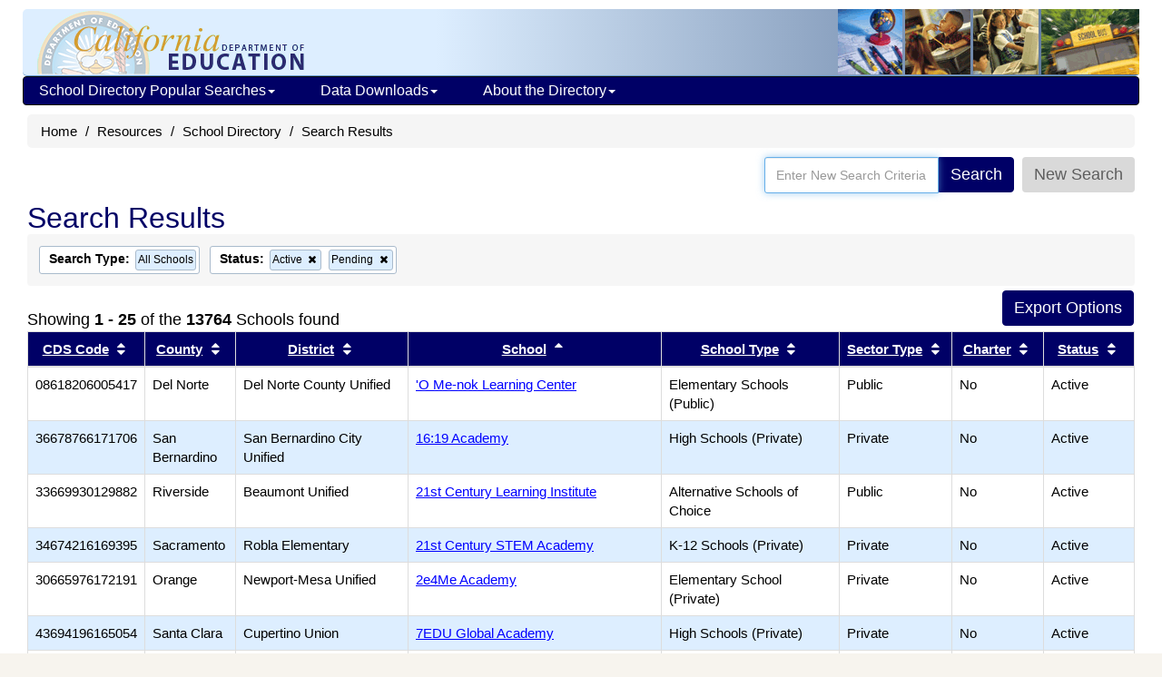

--- FILE ---
content_type: text/html; charset=utf-8
request_url: https://www.cde.ca.gov/SchoolDirectory/Results?title=California%20School%20Directory&status=1%2C2&types=0&nps=0&multilingual=0&charter=0&magnet=0&yearround=0&qdc=0&qsc=0&tab=1&order=3&items=25&hidecriteria=False&isstaticreport=False
body_size: 61213
content:


<!DOCTYPE html>
<html lang="en">
<head>
    <meta http-equiv="X-UA-Compatible" content="IE=edge" />
    <meta charset="utf-8" />
    <meta name="viewport" content="width=device-width, initial-scale=1.0">
    <meta name="apple-itunes-app" content="app-id=1233339953" />
    <meta name="description" content="The California School Directory contains information about California public schools, private schools (including certified nonpublic schools), school districts, and county offices of education." />

    <title>School Directory Search Results (CA Dept of Education)</title>

    <script src="/bootstrap/js/jquery-1.10.2.min.js"></script>
    <script src="/bootstrap/js/jquery-ui-1.10.4.js"></script>
    <script src="/bootstrap/js/bootstrap.min.js"></script>
    
    <link href="/SchoolDirectory/Content/css?v=8TfjbIYmRCjOvKS4u9nln66V03bQM9xoMLiHiYo3-IM1" rel="stylesheet"/>

<script>var __uzdbm_1 = "1c15c077-dc33-42af-a24c-57eac8d8bacf";var __uzdbm_2 = "ODk2NTlhZTctY3Vkdi00OGIyLWI4MDktYTdmZjM5ZWM0Y2JmJDE4LjIxOS4xNjUuNzQ=";var __uzdbm_3 = "";var __uzdbm_4 = "false";var __uzdbm_5 = "";var __uzdbm_6 = "";var __uzdbm_7 = "";</script> <script>   (function (w, d, e, u, c, g, a, b) {     w["SSJSConnectorObj"] = w["SSJSConnectorObj"] || {       ss_cid: c,       domain_info: "auto",     };     w[g] = function (i, j) {       w["SSJSConnectorObj"][i] = j;     };     a = d.createElement(e);     a.async = true;     if (       navigator.userAgent.indexOf('MSIE') !== -1 ||       navigator.appVersion.indexOf('Trident/') > -1     ) {       u = u.replace("/advanced/", "/advanced/ie/");     }     a.src = u;     b = d.getElementsByTagName(e)[0];     b.parentNode.insertBefore(a, b);   })(     window, document, "script", "https://cde.ca.gov/18f5227b-e27b-445a-a53f-f845fbe69b40/stormcaster.js", "cudx", "ssConf"   );   ssConf("c1", "https://cde.ca.gov");   ssConf("c3", "c99a4269-161c-4242-a3f0-28d44fa6ce24");   ssConf("au", "cde.ca.gov");   ssConf("cu", "validate.perfdrive.com, ssc"); </script></head>
<body>
    <div class="container" id="outer-container">
        <div class="hidden-xs webapp-imgheader" style="padding:0; margin-bottom:0; border-bottom:1px #6699cc solid; background-position:top right; height:74px;">
            <a href="https://www.cde.ca.gov/"><img src="https://www.cde.ca.gov/images/cdeLogoBaseWebapp-faded.gif" alt="California Department of Education" style="margin-left:0;padding-left:0;padding-top:2px;border:0;" /></a>
            <img src="https://www.cde.ca.gov/images/education-pic1.gif" alt="A logo depicting elements of public education. A globe, a student at school, a computer lab, and a  school bus" style="float:right;" />
        </div>

<div class="navbar yamm navbar-inverse" style="font-size: 12px; margin-left: 10px; margin-right: 10px; " role="navigation">
    <div class="navbar-header">
        <button type="button" data-toggle="collapse" data-target="#navbar-collapse-1" class="navbar-toggle navbar-hamburger-icon" aria-label="Menu">
            <span class="invisible">Navigation Menu</span>
            <span class="icon-bar"></span>
            <span class="icon-bar"></span>
            <span class="icon-bar"></span>
        </button>

        <a href="https://www.cde.ca.gov/" class="navbar-brand visible-xs-inline">California Department of Education</a>
        <a href="https://www.cde.ca.gov/" class="navbar-brand visible-xxs-inline">CA Dept of Education</a>
    </div>

    <div id="navbar-collapse-1" class="navbar-collapse collapse" style="padding-left:2px;">
        <ul class="nav navbar-nav" style="padding-left:0;">
            <li class="dropdown">
                <a href="https://www.cde.ca.gov/#" style="text-decoration:none;" data-toggle="dropdown" class="dropdown-toggle">School Directory Popular Searches<b class="caret"></b></a>
                <ul class="dropdown-menu">
                    <li>
                        <div class="yamm-content">
                            <div class="row">
                                <ul class="col-sm-12 list-unstyled" style="padding:10px;margin:0 10px 0 5px;">
                                    <li style="margin:0;padding:0;font-size:16px;" class="nav-topic-home" >School Types</li>
                                    <li>
                                        <ul class="nav-subtopic-items">
                                            <li><a href="/SchoolDirectory/active-or-pending-schools/0">All Schools</a></li>
                                            <li><a href="/SchoolDirectory/active-or-pending-schools/1">Public</a></li>
                                            <li><a href="/SchoolDirectory/active-or-pending-schools/2">Private</a></li>
                                        </ul>
                                    </li>
                                    <li style="margin:10px 0 0 0;" class="nav-topic-home">Districts & Counties</li>
                                    <li>
                                        <ul class="nav-subtopic-items">
                                            <li><a href="/SchoolDirectory/active-or-pending-districts-counties-schools">Districts & Counties</a></li>
                                            <li><a href="/SchoolDirectory/county-offices-of-education">County Office of Education - <i>CalEdFacts</i></a></li>
                                            
                                        </ul>
                                    </li>
                                    <li style="margin:10px 0 0 0;" class="nav-topic-home">Schools</li>
                                    <li>
                                        <ul class="nav-subtopic-items">
                                            <li><a href="/SchoolDirectory/active-or-pending-charter-schools">Charter Schools</a></li>
                                            <li><a href="/SchoolDirectory/active-or-pending-magnet-schools">Magnet Schools</a></li>
                                            <li><a href="/SchoolDirectory/active-or-pending-multilingual-schools">Multilingual Schools</a></li>
                                            <li><a href="/SchoolDirectory/certified-nonpublic-schools">Certified Nonpublic Schools (NPS)</a></li>
                                        </ul>
                                    </li>
                                </ul>
                            </div>
                        </div>
                    </li>
                </ul>
            </li>
            <li class="dropdown">
                <a href="https://www.cde.ca.gov/#" style="text-decoration:none;" data-toggle="dropdown" class="dropdown-toggle">Data Downloads<b class="caret"></b></a>
                <ul class="dropdown-menu">
                    <li>
                        <div class="yamm-content">
                            <div class="row">
                                <ul class="col-sm-12 list-unstyled" style="padding:10px;margin:0 10px 0 5px;">
                                    <li style="margin:0;padding:0;" class="nav-topic-home">Data Files</li>
                                    <li>
                                        <ul class="nav-subtopic-items">
                                            <li>
                                                <a href="https://www.cde.ca.gov/ds/si/ds/pubschls.asp" target="_blank">Public Schools and Districts Data Files </a>
                                            </li>
                                            <li>
                                                <a href="https://www.cde.ca.gov/ds/si/ps/" target="_blank">Private Schools Data Files</a>
                                            </li>
                                        </ul>
                                    </li>
                                </ul>
                            </div>
                        </div>
                    </li>
                </ul>
            </li>
            <li class="dropdown">
                <a href="https://www.cde.ca.gov/#" style="text-decoration:none;" data-toggle="dropdown" class="dropdown-toggle">About the Directory<b class="caret"></b></a>
                <ul class="dropdown-menu">
                    <li>
                        <div class="yamm-content">
                            <div class="row">
                                <ul class="col-sm-12 list-unstyled" style="padding:10px;margin:0 10px 0 5px;">
                                    <li style="margin:0;padding:0;" class="nav-topic-home">More about the Directory</li>
                                    <li>
                                        <ul class="nav-subtopic-items">
                                            <li><a href="/SchoolDirectory/topic/2">What's in the Directory</a></li>
                                            <li><a href="/SchoolDirectory/topic/6">Data Sources</a></li>
                                            <li><a href="/SchoolDirectory/topic/1">What's New?</a></li>
                                            <li><a href="/SchoolDirectory/topic/8">File Structure: Directory Export</a></li>
                                        </ul>
                                    </li>
                                    <li style="margin:0;padding:0;" class="nav-topic-home">Help Using the Directory</li>
                                    <li>
                                        <ul class="nav-subtopic-items">
                                            <li><a href="/SchoolDirectory/topic/5">Directory Search Help</a></li>
                                            <li><a href="/SchoolDirectory/topic/3">Frequently Asked Questions</a></li>
                                        </ul>
                                    </li>
                                </ul>
                            </div>
                        </div>
                    </li>
                </ul>
            </li>
        </ul>
    </div>
</div>


        

<ul class="breadcrumb hidden-print" style="clear:both;">
    <li><a href="https://www.cde.ca.gov/">Home</a></li>
    <li><a href="https://www.cde.ca.gov/re/">Resources</a></li>
    <li><a href="/SchoolDirectory/">School Directory</a></li>
    <li>Search Results</li>
</ul>

<div class="input-group pull-right" style="border:0;padding:0;margin-right:15px;">
    <div style="border:0;padding:0;">
        <div class="input-group">
            <input autofocus="" class="form-control" id="AllSearchField" name="AllSearchField" placeholder="Enter New Search Criteria" style="height:35px;" title="" type="text" value="" />
            <span class="input-group-addon">
                <button id="SimSearchButton" type="button" value="Search" class="btn btn-primary">Search</button>
            </span>
            <span class="input-group-addon">
                <span id="spngWhlTurn" style="display: none;">
                    <i class="fa fa-spinner fa-spin"></i>
                </span>
            </span>
            <span class="input-group-addon">
                <button type="button" class="btn" style="color: #5E5E5E; background-color: #D9D9D9; " onclick="location.href='/SchoolDirectory/'">
                    New Search
                </button>
            </span>
        </div>
    </div>

</div>
<form action="/SchoolDirectory/districtschool" enctype="multipart/form-data" id="SearchAllForm" method="get">    <input type="hidden" value="" id="allSearch" name="allSearch" />
    <input type="hidden" value="" id="simpleSearch" name="simpleSearch" />
</form>
<div class="col-md-12" style="clear:both;">
    <h1 style="clear:both;margin-top:10px;">Search Results</h1>

    <div class="results-criteria-container" id="criteriaContainer">
                <span class="results-criteria-option">
                    <span><b>Search Type:</b> </span>
                    <span class="results-criteria-item" style="font-size:12px;padding:2px;">
                        <span>All Schools</span>
                    </span>
                </span>
                    <span class="results-criteria-option">
                        <span><b>Status:</b> </span>
                <span class="results-criteria-item">
                    <span>Active</span>
                    <a style="background-color:transparent; color:black;" title="Remove this criterion from the search"
                       href="/SchoolDirectory/Results?title=California%20School%20Directory&amp;status=2&amp;types=0&amp;nps=0&amp;multilingual=0&amp;charter=0&amp;magnet=0&amp;yearround=0&amp;qdc=0&amp;qsc=0&amp;tab=1&amp;order=3&amp;items=25&amp;hidecriteria=False&amp;isstaticreport=False">
                            <i class="fa fa-fw fa-remove"></i><span class="sr-only">Remove this criterion from the search</span>

                    </a>
                </span>
                <span class="results-criteria-item">
                    <span>Pending</span>
                    <a style="background-color:transparent; color:black;" title="Remove this criterion from the search"
                       href="/SchoolDirectory/Results?title=California%20School%20Directory&amp;status=1&amp;types=0&amp;nps=0&amp;multilingual=0&amp;charter=0&amp;magnet=0&amp;yearround=0&amp;qdc=0&amp;qsc=0&amp;tab=1&amp;order=3&amp;items=25&amp;hidecriteria=False&amp;isstaticreport=False">
                            <i class="fa fa-fw fa-remove"></i><span class="sr-only">Remove this criterion from the search</span>

                    </a>
                </span>
                    </span>
    </div>

            <div style="position: relative;margin-top:50px;">
                <div style="position: absolute;bottom: 0;left: 0;">
                        Showing <b>1 - 25</b> of the 
                    <b>13764</b> Schools found
                </div>
                <div class="hidden-print" style="position: absolute;bottom:0;right: 0;">
<form action="/SchoolDirectory/ExportSelect" enctype="multipart/form-data" id="resultsFormTop" method="get">                        <input type="hidden" value="N" name="simpleSearch" />
                        <input type="hidden" name="address" />
                        <input type="hidden" name="city" />
                        <input type="hidden" name="counties" />
                        <input type="hidden" name="districts" />
                        <input type="hidden" name="cdscode" />
                        <input type="hidden" value="0" name="charter" />
                        <input type="hidden" value="0" name="magnet" />
                        <input type="hidden" name="name" />
                        <input type="hidden" value="0" name="nps" />
                        <input type="hidden" name="search" />
                        <input type="hidden" name="zip" />
                        <input type="hidden" value="0" name="yearround" />
                        <input type="hidden" value="1,2" name="status" />
                        <input type="hidden" value="0" name="types" />
                        <input type="hidden" value="3" name="order" />
                        <input type="hidden" value="0" name="multilingual" />
                        <input type="hidden" value="13764" name="qsc" />
                        <input type="hidden" value="13764" name="qdc" />
                        <input type="hidden" value="true" name="sax" />
                        <span class="search-export-btns">
                            <input id="DownloadTXTTop" type="submit" value="Export Options" class="btn btn-primary"
                                   title="Choose multiple field values for export." style="margin:0 0 5px 0;" />
                        </span>
</form>                </div>
            </div>
        <div style="clear:both;"></div>
        <div class="table-responsive col-md-12" style="padding:0;margin:0;">
            <table class="table table-bordered small" style="margin-bottom:5px;">
                <thead>
                    <tr>
                        <th class="col-xs-1">
<a href="/SchoolDirectory/Results?title=California%20School%20Directory&amp;status=1%2C2&amp;types=0&amp;nps=0&amp;multilingual=0&amp;charter=0&amp;magnet=0&amp;yearround=0&amp;qdc=0&amp;qsc=0&amp;tab=1&amp;order=6&amp;items=25&amp;hidecriteria=False&amp;isstaticreport=False" title="Sort results by CDS Code">CDS Code</a>                                <i class="fa fa-fw fa-sort"></i><span class="sr-only">Sort results by this header</span>
                        </th>
                        <th class="col-xs-1">
<a href="/SchoolDirectory/Results?title=California%20School%20Directory&amp;status=1%2C2&amp;types=0&amp;nps=0&amp;multilingual=0&amp;charter=0&amp;magnet=0&amp;yearround=0&amp;qdc=0&amp;qsc=0&amp;tab=1&amp;order=1&amp;items=25&amp;hidecriteria=False&amp;isstaticreport=False" title="Sort results by County">County</a>                                <i class="fa fa-fw fa-sort"></i><span class="sr-only">Sort results by this header</span>
                        </th>
                        <th class="col-xs-2">
<a href="/SchoolDirectory/Results?title=California%20School%20Directory&amp;status=1%2C2&amp;types=0&amp;nps=0&amp;multilingual=0&amp;charter=0&amp;magnet=0&amp;yearround=0&amp;qdc=0&amp;qsc=0&amp;tab=1&amp;order=2&amp;items=25&amp;hidecriteria=False&amp;isstaticreport=False" title="Sort results by District">District</a>                                <i class="fa fa-fw fa-sort"></i><span class="sr-only">Sort results by this header</span>
                        </th>
                            <th class="col-xs-3">
<a href="/SchoolDirectory/Results?title=California%20School%20Directory&amp;status=1%2C2&amp;types=0&amp;nps=0&amp;multilingual=0&amp;charter=0&amp;magnet=0&amp;yearround=0&amp;qdc=0&amp;qsc=0&amp;tab=1&amp;order=-3&amp;items=25&amp;hidecriteria=False&amp;isstaticreport=False" title="Sort results by School">School</a>                                    <i class="fa fa-fw fa-sort-asc"></i><span class="sr-only">Sort results by this header</span>
                            </th>
                        <th class="col-xs-2">
<a href="/SchoolDirectory/Results?title=California%20School%20Directory&amp;status=1%2C2&amp;types=0&amp;nps=0&amp;multilingual=0&amp;charter=0&amp;magnet=0&amp;yearround=0&amp;qdc=0&amp;qsc=0&amp;tab=1&amp;order=4&amp;items=25&amp;hidecriteria=False&amp;isstaticreport=False" title="Sort results by School Type">School Type</a>                                <i class="fa fa-fw fa-sort"></i><span class="sr-only">Sort results by this header</span>
                        </th>
                        <th class="col-xs-1">
<a href="/SchoolDirectory/Results?title=California%20School%20Directory&amp;status=1%2C2&amp;types=0&amp;nps=0&amp;multilingual=0&amp;charter=0&amp;magnet=0&amp;yearround=0&amp;qdc=0&amp;qsc=0&amp;tab=1&amp;order=7&amp;items=25&amp;hidecriteria=False&amp;isstaticreport=False" title="Sort results by Sector Type">Sector Type</a>                                <i class="fa fa-fw fa-sort"></i><span class="sr-only">Sort results by this header</span>
                        </th>
                            <th class="col-xs-1">
<a href="/SchoolDirectory/Results?title=California%20School%20Directory&amp;status=1%2C2&amp;types=0&amp;nps=0&amp;multilingual=0&amp;charter=0&amp;magnet=0&amp;yearround=0&amp;qdc=0&amp;qsc=0&amp;tab=1&amp;order=11&amp;items=25&amp;hidecriteria=False&amp;isstaticreport=False" title="Sort results by Charter">Charter</a>                                    <i class="fa fa-fw fa-sort"></i><span class="sr-only">Sort results by this header</span>
                            </th>
                        <th class="col-xs-1">
<a href="/SchoolDirectory/Results?title=California%20School%20Directory&amp;status=1%2C2&amp;types=0&amp;nps=0&amp;multilingual=0&amp;charter=0&amp;magnet=0&amp;yearround=0&amp;qdc=0&amp;qsc=0&amp;tab=1&amp;order=5&amp;items=25&amp;hidecriteria=False&amp;isstaticreport=False" title="Sort results by Status">Status</a>                                <i class="fa fa-fw fa-sort"></i><span class="sr-only">Sort results by this header</span>
                        </th>
                    </tr>
                </thead>
                    <tr class="">
                        <td>
                            <div class="disable-ios-link div">08618206005417</div>
                        </td>
                        <td>
                            Del Norte
                        </td>
                        <td>
                                Del Norte County Unified
                        </td>
                            <td>
                                <a href="/SchoolDirectory/details?cdscode=08618206005417">&#39;O Me-nok Learning Center</a>
                            </td>
                        <td>
                            Elementary Schools (Public)
                        </td>
                        <td>
                            Public
                        </td>
                            <td>
                                No
                            </td>
                        <td>
                            Active
                        </td>
                    </tr>
                    <tr class="shadow">
                        <td>
                            <div class="disable-ios-link div">36678766171706</div>
                        </td>
                        <td>
                            San Bernardino
                        </td>
                        <td>
                                San Bernardino City Unified
                        </td>
                            <td>
                                <a href="/SchoolDirectory/details?cdscode=36678766171706">16:19 Academy</a>
                            </td>
                        <td>
                            High Schools (Private)
                        </td>
                        <td>
                            Private
                        </td>
                            <td>
                                No
                            </td>
                        <td>
                            Active
                        </td>
                    </tr>
                    <tr class="">
                        <td>
                            <div class="disable-ios-link div">33669930129882</div>
                        </td>
                        <td>
                            Riverside
                        </td>
                        <td>
                                Beaumont Unified
                        </td>
                            <td>
                                <a href="/SchoolDirectory/details?cdscode=33669930129882">21st Century Learning Institute</a>
                            </td>
                        <td>
                            Alternative Schools of Choice
                        </td>
                        <td>
                            Public
                        </td>
                            <td>
                                No
                            </td>
                        <td>
                            Active
                        </td>
                    </tr>
                    <tr class="shadow">
                        <td>
                            <div class="disable-ios-link div">34674216169395</div>
                        </td>
                        <td>
                            Sacramento
                        </td>
                        <td>
                                Robla Elementary
                        </td>
                            <td>
                                <a href="/SchoolDirectory/details?cdscode=34674216169395">21st Century STEM Academy</a>
                            </td>
                        <td>
                            K-12 Schools (Private)
                        </td>
                        <td>
                            Private
                        </td>
                            <td>
                                No
                            </td>
                        <td>
                            Active
                        </td>
                    </tr>
                    <tr class="">
                        <td>
                            <div class="disable-ios-link div">30665976172191</div>
                        </td>
                        <td>
                            Orange
                        </td>
                        <td>
                                Newport-Mesa Unified
                        </td>
                            <td>
                                <a href="/SchoolDirectory/details?cdscode=30665976172191">2e4Me Academy</a>
                            </td>
                        <td>
                            Elementary School (Private)
                        </td>
                        <td>
                            Private
                        </td>
                            <td>
                                No
                            </td>
                        <td>
                            Active
                        </td>
                    </tr>
                    <tr class="shadow">
                        <td>
                            <div class="disable-ios-link div">43694196165054</div>
                        </td>
                        <td>
                            Santa Clara
                        </td>
                        <td>
                                Cupertino Union
                        </td>
                            <td>
                                <a href="/SchoolDirectory/details?cdscode=43694196165054">7EDU Global Academy</a>
                            </td>
                        <td>
                            High Schools (Private)
                        </td>
                        <td>
                            Private
                        </td>
                            <td>
                                No
                            </td>
                        <td>
                            Active
                        </td>
                    </tr>
                    <tr class="">
                        <td>
                            <div class="disable-ios-link div">07617967100456</div>
                        </td>
                        <td>
                            Contra Costa
                        </td>
                        <td>
                                West Contra Costa Unified
                        </td>
                            <td>
                                <a href="/SchoolDirectory/details?cdscode=07617967100456">A Better Chance / California Autism Foundation</a>
                            </td>
                        <td>
                            K-12 Schools (Private)
                        </td>
                        <td>
                            Private
                        </td>
                            <td>
                                No
                            </td>
                        <td>
                            Active
                        </td>
                    </tr>
                    <tr class="shadow">
                        <td>
                            <div class="disable-ios-link div">19646346131486</div>
                        </td>
                        <td>
                            Los Angeles
                        </td>
                        <td>
                                Inglewood Unified
                        </td>
                            <td>
                                <a href="/SchoolDirectory/details?cdscode=19646346131486">A Bright Beginning</a>
                            </td>
                        <td>
                            Kindergartens (Private)
                        </td>
                        <td>
                            Private
                        </td>
                            <td>
                                No
                            </td>
                        <td>
                            Active
                        </td>
                    </tr>
                    <tr class="">
                        <td>
                            <div class="disable-ios-link div">19646346140529</div>
                        </td>
                        <td>
                            Los Angeles
                        </td>
                        <td>
                                Inglewood Unified
                        </td>
                            <td>
                                <a href="/SchoolDirectory/details?cdscode=19646346140529">A Bright Beginning CDC</a>
                            </td>
                        <td>
                            Kindergartens (Private)
                        </td>
                        <td>
                            Private
                        </td>
                            <td>
                                No
                            </td>
                        <td>
                            Active
                        </td>
                    </tr>
                    <tr class="shadow">
                        <td>
                            <div class="disable-ios-link div">56725200117671</div>
                        </td>
                        <td>
                            Ventura
                        </td>
                        <td>
                                Ojai Unified
                        </td>
                            <td>
                                <a href="/SchoolDirectory/details?cdscode=56725200117671">A Place to Grow</a>
                            </td>
                        <td>
                            Preschool
                        </td>
                        <td>
                            Public
                        </td>
                            <td>
                                No
                            </td>
                        <td>
                            Active
                        </td>
                    </tr>
                    <tr class="">
                        <td>
                            <div class="disable-ios-link div">48705816170930</div>
                        </td>
                        <td>
                            Solano
                        </td>
                        <td>
                                Vallejo City Unified
                        </td>
                            <td>
                                <a href="/SchoolDirectory/details?cdscode=48705816170930">A Space  for Angie</a>
                            </td>
                        <td>
                            High Schools (Private)
                        </td>
                        <td>
                            Private
                        </td>
                            <td>
                                No
                            </td>
                        <td>
                            Active
                        </td>
                    </tr>
                    <tr class="shadow">
                        <td>
                            <div class="disable-ios-link div">13631496170856</div>
                        </td>
                        <td>
                            Imperial
                        </td>
                        <td>
                                Holtville Unified
                        </td>
                            <td>
                                <a href="/SchoolDirectory/details?cdscode=13631496170856">A to Z Academy</a>
                            </td>
                        <td>
                            Elementary School (Private)
                        </td>
                        <td>
                            Private
                        </td>
                            <td>
                                No
                            </td>
                        <td>
                            Active
                        </td>
                    </tr>
                    <tr class="">
                        <td>
                            <div class="disable-ios-link div">48705406169650</div>
                        </td>
                        <td>
                            Solano
                        </td>
                        <td>
                                Fairfield-Suisun Unified
                        </td>
                            <td>
                                <a href="/SchoolDirectory/details?cdscode=48705406169650">A+ homeschool</a>
                            </td>
                        <td>
                            K-12 Schools (Private)
                        </td>
                        <td>
                            Private
                        </td>
                            <td>
                                No
                            </td>
                        <td>
                            Active
                        </td>
                    </tr>
                    <tr class="shadow">
                        <td>
                            <div class="disable-ios-link div">30664806027767</div>
                        </td>
                        <td>
                            Orange
                        </td>
                        <td>
                                Cypress Elementary
                        </td>
                            <td>
                                <a href="/SchoolDirectory/details?cdscode=30664806027767">A. E. Arnold Elementary</a>
                            </td>
                        <td>
                            Elementary Schools (Public)
                        </td>
                        <td>
                            Public
                        </td>
                            <td>
                                No
                            </td>
                        <td>
                            Active
                        </td>
                    </tr>
                    <tr class="">
                        <td>
                            <div class="disable-ios-link div">30665226028211</div>
                        </td>
                        <td>
                            Orange
                        </td>
                        <td>
                                Garden Grove Unified
                        </td>
                            <td>
                                <a href="/SchoolDirectory/details?cdscode=30665226028211">A. G. Cook Elementary</a>
                            </td>
                        <td>
                            Elementary Schools (Public)
                        </td>
                        <td>
                            Public
                        </td>
                            <td>
                                No
                            </td>
                        <td>
                            Active
                        </td>
                    </tr>
                    <tr class="shadow">
                        <td>
                            <div class="disable-ios-link div">36678506036669</div>
                        </td>
                        <td>
                            San Bernardino
                        </td>
                        <td>
                                Rialto Unified
                        </td>
                            <td>
                                <a href="/SchoolDirectory/details?cdscode=36678506036669">A. H. Morgan Elementary</a>
                            </td>
                        <td>
                            Elementary Schools (Public)
                        </td>
                        <td>
                            Public
                        </td>
                            <td>
                                No
                            </td>
                        <td>
                            Active
                        </td>
                    </tr>
                    <tr class="">
                        <td>
                            <div class="disable-ios-link div">10622650105692</div>
                        </td>
                        <td>
                            Fresno
                        </td>
                        <td>
                                Kings Canyon Joint Unified
                        </td>
                            <td>
                                <a href="/SchoolDirectory/details?cdscode=10622650105692">A. L. Conner Elementary</a>
                            </td>
                        <td>
                            Elementary Schools (Public)
                        </td>
                        <td>
                            Public
                        </td>
                            <td>
                                No
                            </td>
                        <td>
                            Active
                        </td>
                    </tr>
                    <tr class="shadow">
                        <td>
                            <div class="disable-ios-link div">15635946102792</div>
                        </td>
                        <td>
                            Kern
                        </td>
                        <td>
                                Lost Hills Union Elementary
                        </td>
                            <td>
                                <a href="/SchoolDirectory/details?cdscode=15635946102792">A. M. Thomas Middle</a>
                            </td>
                        <td>
                            Intermediate/Middle Schools (Public)
                        </td>
                        <td>
                            Public
                        </td>
                            <td>
                                No
                            </td>
                        <td>
                            Active
                        </td>
                    </tr>
                    <tr class="">
                        <td>
                            <div class="disable-ios-link div">34674396033765</div>
                        </td>
                        <td>
                            Sacramento
                        </td>
                        <td>
                                Sacramento City Unified
                        </td>
                            <td>
                                <a href="/SchoolDirectory/details?cdscode=34674396033765">A. M. Winn Waldorf-Inspired</a>
                            </td>
                        <td>
                            Elementary Schools (Public)
                        </td>
                        <td>
                            Public
                        </td>
                            <td>
                                No
                            </td>
                        <td>
                            Active
                        </td>
                    </tr>
                    <tr class="shadow">
                        <td>
                            <div class="disable-ios-link div">34674393430071</div>
                        </td>
                        <td>
                            Sacramento
                        </td>
                        <td>
                                Sacramento City Unified
                        </td>
                            <td>
                                <a href="/SchoolDirectory/details?cdscode=34674393430071">A. Warren McClaskey Adult Center</a>
                            </td>
                        <td>
                            Adult Education Centers
                        </td>
                        <td>
                            Public
                        </td>
                            <td>
                                No
                            </td>
                        <td>
                            Active
                        </td>
                    </tr>
                    <tr class="">
                        <td>
                            <div class="disable-ios-link div">41690396044796</div>
                        </td>
                        <td>
                            San Mateo
                        </td>
                        <td>
                                San Mateo-Foster City
                        </td>
                            <td>
                                <a href="/SchoolDirectory/details?cdscode=41690396044796">Abbott Middle</a>
                            </td>
                        <td>
                            Intermediate/Middle Schools (Public)
                        </td>
                        <td>
                            Public
                        </td>
                            <td>
                                No
                            </td>
                        <td>
                            Active
                        </td>
                    </tr>
                    <tr class="shadow">
                        <td>
                            <div class="disable-ios-link div">33751926116446</div>
                        </td>
                        <td>
                            Riverside
                        </td>
                        <td>
                                Temecula Valley Unified
                        </td>
                            <td>
                                <a href="/SchoolDirectory/details?cdscode=33751926116446">Abby Reinke Elementary</a>
                            </td>
                        <td>
                            Elementary Schools (Public)
                        </td>
                        <td>
                            Public
                        </td>
                            <td>
                                No
                            </td>
                        <td>
                            Active
                        </td>
                    </tr>
                    <tr class="">
                        <td>
                            <div class="disable-ios-link div">19642121930346</div>
                        </td>
                        <td>
                            Los Angeles
                        </td>
                        <td>
                                ABC Unified
                        </td>
                            <td>
                                <a href="/SchoolDirectory/details?cdscode=19642121930346">ABC Adult</a>
                            </td>
                        <td>
                            Adult Education Centers
                        </td>
                        <td>
                            Public
                        </td>
                            <td>
                                No
                            </td>
                        <td>
                            Active
                        </td>
                    </tr>
                    <tr class="shadow">
                        <td>
                            <div class="disable-ios-link div">33751926162473</div>
                        </td>
                        <td>
                            Riverside
                        </td>
                        <td>
                                Temecula Valley Unified
                        </td>
                            <td>
                                <a href="/SchoolDirectory/details?cdscode=33751926162473">ABC Child Care Center</a>
                            </td>
                        <td>
                            Kindergartens (Private)
                        </td>
                        <td>
                            Private
                        </td>
                            <td>
                                No
                            </td>
                        <td>
                            Active
                        </td>
                    </tr>
                    <tr class="">
                        <td>
                            <div class="disable-ios-link div">33751926205199</div>
                        </td>
                        <td>
                            Riverside
                        </td>
                        <td>
                                Temecula Valley Unified
                        </td>
                            <td>
                                <a href="/SchoolDirectory/details?cdscode=33751926205199">ABC Child Care Village</a>
                            </td>
                        <td>
                            Kindergartens (Private)
                        </td>
                        <td>
                            Private
                        </td>
                            <td>
                                No
                            </td>
                        <td>
                            Active
                        </td>
                    </tr>
            </table>
        </div>
        <div style="clear:both;"></div>
        <div class="small" style="margin-left:0;padding:0;clear:both;">
            <div style="margin-right:0;padding:0;">
                <div id="hidden-print ExportButtons2" style="float:right;margin-bottom:10px;">
<form action="/SchoolDirectory/ExportSelect" enctype="multipart/form-data" id="resultsFormTop" method="get">                            <input type="hidden" value="N" name="simpleSearch" />
                            <input type="hidden" name="address" />
                            <input type="hidden" name="city" />
                            <input type="hidden" name="counties" />
                            <input type="hidden" name="districts" />
                            <input type="hidden" name="cdscode" />
                            <input type="hidden" value="0" name="charter" />
                            <input type="hidden" value="0" name="magnet" />
                            <input type="hidden" name="name" />
                            <input type="hidden" value="0" name="nps" />
                            <input type="hidden" name="search" />
                            <input type="hidden" name="zip" />
                            <input type="hidden" value="0" name="yearround" />
                            <input type="hidden" value="1,2" name="status" />
                            <input type="hidden" value="0" name="types" />
                            <input type="hidden" value="3" name="order" />
                            <input type="hidden" value="13764" name="qsc" />
                            <input type="hidden" value="13764" name="qdc" />
                            <input type="hidden" value="true" name="sax" />
                            <span class="search-export-btns">
                                <input id="DownloadTXTTop" type="submit" value="Export Options" class="btn btn-primary"
                                       title="Choose multiple field values for export." style="margin-right:0;" />
                            </span>
</form>                </div>
                    Showing <b>1 - 25</b> of the 
                <b>13764</b> Schools found
                     (Page <b>1</b> of <b>551</b>)<br />
                    <div style="margin:0;">
                        <ul class="pagination hidden-print" style="padding:0;margin:0;">
                                                                
                                        <li title="Page 1" class="active"><a href="/SchoolDirectory/Results?title=California%20School%20Directory&amp;status=1%2C2&amp;types=0&amp;nps=0&amp;multilingual=0&amp;charter=0&amp;magnet=0&amp;yearround=0&amp;qdc=0&amp;qsc=0&amp;tab=1&amp;order=3&amp;items=25&amp;hidecriteria=False&amp;isstaticreport=False&amp;page=0">1</a></li>
                                    
                                    
                                        <li title="Page 2" class=""><a href="/SchoolDirectory/Results?title=California%20School%20Directory&amp;status=1%2C2&amp;types=0&amp;nps=0&amp;multilingual=0&amp;charter=0&amp;magnet=0&amp;yearround=0&amp;qdc=0&amp;qsc=0&amp;tab=1&amp;order=3&amp;items=25&amp;hidecriteria=False&amp;isstaticreport=False&amp;page=1">2</a></li>
                                    
                                    
                                        <li title="Page 3" class=""><a href="/SchoolDirectory/Results?title=California%20School%20Directory&amp;status=1%2C2&amp;types=0&amp;nps=0&amp;multilingual=0&amp;charter=0&amp;magnet=0&amp;yearround=0&amp;qdc=0&amp;qsc=0&amp;tab=1&amp;order=3&amp;items=25&amp;hidecriteria=False&amp;isstaticreport=False&amp;page=2">3</a></li>
                                    
                                    
                                        <li title="Page 4" class=""><a href="/SchoolDirectory/Results?title=California%20School%20Directory&amp;status=1%2C2&amp;types=0&amp;nps=0&amp;multilingual=0&amp;charter=0&amp;magnet=0&amp;yearround=0&amp;qdc=0&amp;qsc=0&amp;tab=1&amp;order=3&amp;items=25&amp;hidecriteria=False&amp;isstaticreport=False&amp;page=3">4</a></li>
                                    
                                    
                                        <li title="Page 5" class=""><a href="/SchoolDirectory/Results?title=California%20School%20Directory&amp;status=1%2C2&amp;types=0&amp;nps=0&amp;multilingual=0&amp;charter=0&amp;magnet=0&amp;yearround=0&amp;qdc=0&amp;qsc=0&amp;tab=1&amp;order=3&amp;items=25&amp;hidecriteria=False&amp;isstaticreport=False&amp;page=4">5</a></li>
                                    
                                <li title="Next 5 Pages" class="page-item"><a href="/SchoolDirectory/Results?title=California%20School%20Directory&amp;status=1%2C2&amp;types=0&amp;nps=0&amp;multilingual=0&amp;charter=0&amp;magnet=0&amp;yearround=0&amp;qdc=0&amp;qsc=0&amp;tab=1&amp;order=3&amp;items=25&amp;hidecriteria=False&amp;isstaticreport=False&amp;page=5">→</a></li>
                                <li title="Last Page" class="page-item"><a href="/SchoolDirectory/Results?title=California%20School%20Directory&amp;status=1%2C2&amp;types=0&amp;nps=0&amp;multilingual=0&amp;charter=0&amp;magnet=0&amp;yearround=0&amp;qdc=0&amp;qsc=0&amp;tab=1&amp;order=3&amp;items=25&amp;hidecriteria=False&amp;isstaticreport=False&amp;page=550">&#187;</a></li>
                        </ul>
                    </div>
            </div>
            <div style="text-align:left;margin:0;padding-left:0;">
                <div class="hidden-print">
                        <label for="ItemsPerPage" style="font-weight:normal;padding:0;margin:0;">Schools per page:</label><br />
                        <select class="form-control" id="ItemsPerPage" name="ItemsPerPage" style="max-width:75px;">
                            <option   selected="selected"    value="25">25</option>
                            <option  value="100">100</option>
                            <option  value="500">500</option>
                        </select>
                        <br />
                </div>
            </div>
        </div>
        <div>
            <div class="col-sm-9" style="clear: both;"></div>
            <div class="col-sm-3" style="padding:0;">

<style>
    .panel-share a:link {
        color: #0000FF;
        text-decoration: none;
    }
</style>

<div class="panel panel-default">
    <div class="panel-heading">
        <h3 class="panel-title">Share this Page</h3>
    </div>
    <div class="panel-body panel-share" style="align-content: center; text-align: center;">
        <script src="/page-share-icons.js"></script>

        <a href="mailto:?subject=School%20Directory%20Search%20Results%20%28CA%20Dept%20of%20Education%29&amp;body=Here%27s%20a%20webpage%20you%20might%20be%20interested%20in%20from%20the%20CA%20Department%20of%20Education%3A%20http%3A%2F%2Fwww.cde.ca.gov%2FSchoolDirectory%2FResults%3Ftitle%3DCalifornia%2520School%2520Directory%26status%3D1%252C2%26types%3D0%26nps%3D0%26multilingual%3D0%26charter%3D0%26magnet%3D0%26yearround%3D0%26qdc%3D0%26qsc%3D0%26tab%3D1%26order%3D3%26items%3D25%26hidecriteria%3DFalse%26isstaticreport%3DFalse" target="_blank" class="sharer-icons" title="Send URL by email?">
            <span class="invisible">Share via Email</span>
            <img src="/images/icons/email2.png" alt="Share via Email icon" class="socialmediaicon1" id="shareviaemail1">
        </a>

        <a href="http://twitter.com/share?text=School%20Directory%20Search%20Results%20%28CA%20Dept%20of%20Education%29&amp;url=http%3A%2F%2Fwww.cde.ca.gov%2FSchoolDirectory%2FResults%3Ftitle%3DCalifornia%2520School%2520Directory%26status%3D1%252C2%26types%3D0%26nps%3D0%26multilingual%3D0%26charter%3D0%26magnet%3D0%26yearround%3D0%26qdc%3D0%26qsc%3D0%26tab%3D1%26order%3D3%26items%3D25%26hidecriteria%3DFalse%26isstaticreport%3DFalse" target="_blank" class="sharer-icons" title="Share this page on Twitter?">
            <span class="invisible">Share with Twitter</span>
            <img src="/images/icons/twitter2.png" alt="Share with Twitter icon" class="socialmediaicon1" id="shareviatwitter1">
        </a>

        <a href="http://www.facebook.com/sharer/sharer.php?u=http%3A%2F%2Fwww.cde.ca.gov%2FSchoolDirectory%2FResults%3Ftitle%3DCalifornia%2520School%2520Directory%26status%3D1%252C2%26types%3D0%26nps%3D0%26multilingual%3D0%26charter%3D0%26magnet%3D0%26yearround%3D0%26qdc%3D0%26qsc%3D0%26tab%3D1%26order%3D3%26items%3D25%26hidecriteria%3DFalse%26isstaticreport%3DFalse" target="_blank" class="sharer-icons" title="Share this page on Facebook?">
            <span class="invisible">Share with Facebook</span>
            <img src="/images/icons/facebook2.png" alt="Share with Facebook icon" class="socialmediaicon1" id="shareviafacebook1">
        </a>

        <a href="http://www.linkedin.com/shareArticle?mini=true&amp;url=http://www.cde.ca.gov/SchoolDirectory/Results?title=California%20School%20Directory&amp;status=1%2C2&amp;types=0&amp;nps=0&amp;multilingual=0&amp;charter=0&amp;magnet=0&amp;yearround=0&amp;qdc=0&amp;qsc=0&amp;tab=1&amp;order=3&amp;items=25&amp;hidecriteria=False&amp;isstaticreport=False&amp;title=School%20Directory%20Search%20Results%20%28CA%20Dept%20of%20Education%29" target="_blank" class="sharer-icons" title="Share this page on LinkedIn?">
            <span class="invisible">Share with LinkedIn</span>
            <img src="/images/icons/linkedin2.png" alt="Share with LinkedIn icon" class="socialmediaicon1" id="sharevialinkedin1">
        </a>

        <a href="JavaScript:void(0);" onclick="CopyURLToClipboard();" class="sharer-icons" title="Copy URL to clipboard?">
            <span class="invisible">Share via Link</span>
            <img src="/images/icons/sharelink2.png" alt="Share via Link icon" class="socialmediaicon1" id="sharevialink1">
        </a>
    </div>
</div>

            </div>
        </div>
</div>

    <script type="text/javascript">

    $(function () {

        $("#SimSearchButton").click(function () {
            $("#SearchAllForm").submit();
        });
    });

    //submit form after pressing enter
    $("input").keypress(function (event) {
        if (event.which == 13) {
            $("#SearchAllForm").submit();
        }
    });

    function RemoveChars(s) {
        var outString = s.replace(/[`\u0040*\;"<>\'\/\(\)\\]/gi, ' ').trim();
        return outString;
    };

    $(function () {
        $.ui.autocomplete.prototype._renderItem = function (ul, item) {
            var term = this.element.val(),
            regex = new RegExp('(' + term + ')', 'gi');
            t = item.label.replace(regex, "<b>$&</b>");
            return $("<li></li>").data("item.autocomplete", item)
                .append("<a>" + t + "</a>")
                .appendTo(ul);
        };

        $("#AllSearchField").autocomplete({
            minLength: 3,
            delay: 100,
            source: '/SchoolDirectory/Results/GetSchoolsCached',
            select: function (event, ui) {
                var origStr = ui.item.value;
                var altStr = RemoveChars(origStr);

                $("#AllSearchField").val(altStr);
                $("#SearchAllForm").submit();
            },
            messages: {
                noResults: '',
                results: function () { }
            }
        });

        $("#SearchAllForm").submit(function (e) {
            $("#allSearch").val(RemoveChars($("#AllSearchField").val()));
            $("#simpleSearch").val("Y");
            $("#spngWhlTurn").fadeIn('fast');
            setTimeout(function () {
                $('#spngWhlTurn').fadeOut('slow');
            }, 10000);
        });

        $("#ItemsPerPage").change(function () {
            var itemsPerPage = $("#ItemsPerPage").val();

            if (itemsPerPage === "100")
                window.location.href = "/SchoolDirectory/Results?title=California%20School%20Directory&status=1%2C2&types=0&nps=0&multilingual=0&charter=0&magnet=0&yearround=0&qdc=0&qsc=0&tab=1&order=3&items=100&hidecriteria=False&isstaticreport=False&page=0";
            else if (itemsPerPage === "500")
                window.location.href = "/SchoolDirectory/Results?title=California%20School%20Directory&status=1%2C2&types=0&nps=0&multilingual=0&charter=0&magnet=0&yearround=0&qdc=0&qsc=0&tab=1&order=3&items=500&hidecriteria=False&isstaticreport=False&page=0";
            else
                window.location.href = "/SchoolDirectory/Results?title=California%20School%20Directory&status=1%2C2&types=0&nps=0&multilingual=0&charter=0&magnet=0&yearround=0&qdc=0&qsc=0&tab=1&order=3&items=25&hidecriteria=False&isstaticreport=False&page=0";
        });
    });
    </script>


        <div class="col-md-12">
                <div id="questionsline">
                    Questions: CDS Administration | <a href="mailto:cdsadmin@cde.ca.gov">cdsadmin@cde.ca.gov</a>
                    <br />Private School Data | <a href="mailto:privateschools@cde.ca.gov">privateschools@cde.ca.gov</a>
                </div>
            <hr />
            <footer style="line-height:18px;margin:0;">
                <p style="text-align:center">
                        California Department of Education<br>
                        1430 N Street<br>
                        Sacramento, CA 95814<br />
                </p>
                <p style="text-align:center">
                    <a href="https://www.cde.ca.gov/re/di/cd/">Contact Us</a> &nbsp;|&nbsp; <a href="https://www.cde.ca.gov/re/di/fq/">FAQ</a>
                    &nbsp;|&nbsp; <a href="https://www.cde.ca.gov/re/di/ws/webpolicy.asp">Web Policy</a>
                    &nbsp;|&nbsp; <a href="/SchoolDirectory/directory-disclaimer">Directory Disclaimer</a>
                </p>
                <div style="text-align:right;line-height:10px;">
                    <text style="line-height:10px;">
                        <small>
                            3.8.0.0
                        </small>
                    </text>
                </div>
            </footer>
        </div>
    </div>
</body>
</html>
<script type="text/javascript">
                var _gaq = _gaq || [];
                _gaq.push(['_setAccount', 'UA-5215488-1']);
                _gaq.push(['_setDomainName', '.cde.ca.gov']);
                _gaq.push(['_trackPageview']);

                (function () {
                    var ga = document.createElement('script'); ga.type = 'text/javascript'; ga.async = true;
                    ga.src = ('https:' == document.location.protocol ? 'https://ssl' : 'http://www') + '.google-analytics.com/ga.js';
                    var s = document.getElementsByTagName('script')[0]; s.parentNode.insertBefore(ga, s);
                })();
</script>


--- FILE ---
content_type: text/plain; charset=UTF-8
request_url: https://www.cde.ca.gov/c99a4269-161c-4242-a3f0-28d44fa6ce24?
body_size: 467
content:
{"ssresp":"0","jsrecvd":"true","__uzmaj":"b8371adc-919d-466e-8f5b-9a2adb24f415","__uzmbj":"1768621466","__uzmcj":"444241070860","__uzmdj":"1768621466","__uzmlj":"qLfh83/W3GlMG4n0t2EreZPzmG2OzirinCxM9YUxIhs=","__uzmfj":"7f9000b8371adc-919d-466e-8f5b-9a2adb24f4151-17686214662810-00278fc466c9e0b07e210","uzmxj":"7f90006d799ea9-6a47-4f6d-89cd-66a86578a3ad1-17686214662810-b54574734fb1266d10","dync":"uzmx","jsbd2":"8295310b-cudx-a950-9372-245f75ca97c2","mc":{},"mct":""}

--- FILE ---
content_type: text/plain; charset=UTF-8
request_url: https://www.cde.ca.gov/c99a4269-161c-4242-a3f0-28d44fa6ce24?
body_size: 198
content:
{"ssresp":"0","jsrecvd":"true","__uzmaj":"3d2cbf23-e2d0-4f00-9c92-84392af1bb5b","__uzmbj":"1768621466","__uzmcj":"684441046154","__uzmdj":"1768621466","jsbd2":"873d37f2-cudx-a950-4e0f-72231f0e753a"}